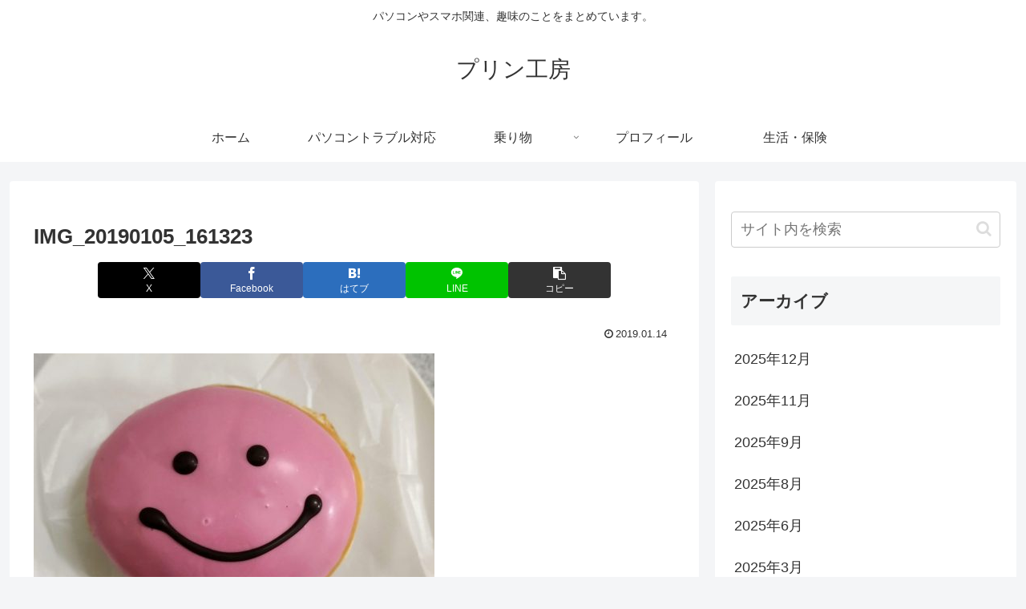

--- FILE ---
content_type: text/html; charset=UTF-8
request_url: https://purin-kobo.com/wp-admin/admin-ajax.php
body_size: -155
content:
538991.c8c38c0f138ca8bde08b812bb7aa007d